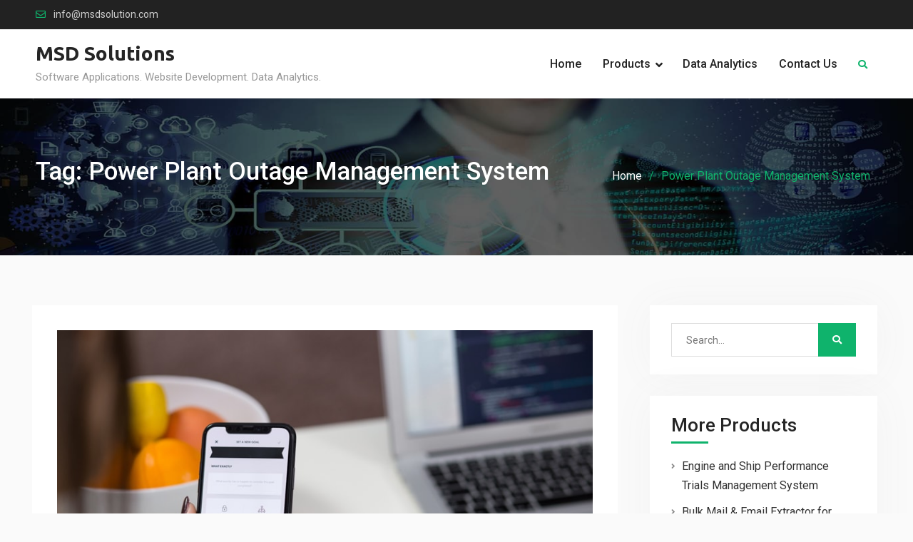

--- FILE ---
content_type: text/html; charset=UTF-8
request_url: https://www.msdsolution.com/tag/power-plant-outage-management-system/
body_size: 8514
content:


<!DOCTYPE html><html lang="en-US"><head>
			<meta charset="UTF-8">
		<meta name="viewport" content="width=device-width, initial-scale=1">
		<link rel="profile" href="http://gmpg.org/xfn/11">
		
<title>Power Plant Outage Management System &#8211; MSD Solutions</title>
<meta name='robots' content='max-image-preview:large' />
	<style>img:is([sizes="auto" i], [sizes^="auto," i]) { contain-intrinsic-size: 3000px 1500px }</style>
	<link rel='dns-prefetch' href='//fonts.googleapis.com' />
<link rel="alternate" type="application/rss+xml" title="MSD Solutions &raquo; Feed" href="https://www.msdsolution.com/feed/" />
<link rel="alternate" type="application/rss+xml" title="MSD Solutions &raquo; Comments Feed" href="https://www.msdsolution.com/comments/feed/" />
<link rel="alternate" type="application/rss+xml" title="MSD Solutions &raquo; Power Plant Outage Management System Tag Feed" href="https://www.msdsolution.com/tag/power-plant-outage-management-system/feed/" />
<script type="text/javascript">
/* <![CDATA[ */
window._wpemojiSettings = {"baseUrl":"https:\/\/s.w.org\/images\/core\/emoji\/15.0.3\/72x72\/","ext":".png","svgUrl":"https:\/\/s.w.org\/images\/core\/emoji\/15.0.3\/svg\/","svgExt":".svg","source":{"concatemoji":"https:\/\/www.msdsolution.com\/wp-includes\/js\/wp-emoji-release.min.js?ver=6.7.4"}};
/*! This file is auto-generated */
!function(i,n){var o,s,e;function c(e){try{var t={supportTests:e,timestamp:(new Date).valueOf()};sessionStorage.setItem(o,JSON.stringify(t))}catch(e){}}function p(e,t,n){e.clearRect(0,0,e.canvas.width,e.canvas.height),e.fillText(t,0,0);var t=new Uint32Array(e.getImageData(0,0,e.canvas.width,e.canvas.height).data),r=(e.clearRect(0,0,e.canvas.width,e.canvas.height),e.fillText(n,0,0),new Uint32Array(e.getImageData(0,0,e.canvas.width,e.canvas.height).data));return t.every(function(e,t){return e===r[t]})}function u(e,t,n){switch(t){case"flag":return n(e,"\ud83c\udff3\ufe0f\u200d\u26a7\ufe0f","\ud83c\udff3\ufe0f\u200b\u26a7\ufe0f")?!1:!n(e,"\ud83c\uddfa\ud83c\uddf3","\ud83c\uddfa\u200b\ud83c\uddf3")&&!n(e,"\ud83c\udff4\udb40\udc67\udb40\udc62\udb40\udc65\udb40\udc6e\udb40\udc67\udb40\udc7f","\ud83c\udff4\u200b\udb40\udc67\u200b\udb40\udc62\u200b\udb40\udc65\u200b\udb40\udc6e\u200b\udb40\udc67\u200b\udb40\udc7f");case"emoji":return!n(e,"\ud83d\udc26\u200d\u2b1b","\ud83d\udc26\u200b\u2b1b")}return!1}function f(e,t,n){var r="undefined"!=typeof WorkerGlobalScope&&self instanceof WorkerGlobalScope?new OffscreenCanvas(300,150):i.createElement("canvas"),a=r.getContext("2d",{willReadFrequently:!0}),o=(a.textBaseline="top",a.font="600 32px Arial",{});return e.forEach(function(e){o[e]=t(a,e,n)}),o}function t(e){var t=i.createElement("script");t.src=e,t.defer=!0,i.head.appendChild(t)}"undefined"!=typeof Promise&&(o="wpEmojiSettingsSupports",s=["flag","emoji"],n.supports={everything:!0,everythingExceptFlag:!0},e=new Promise(function(e){i.addEventListener("DOMContentLoaded",e,{once:!0})}),new Promise(function(t){var n=function(){try{var e=JSON.parse(sessionStorage.getItem(o));if("object"==typeof e&&"number"==typeof e.timestamp&&(new Date).valueOf()<e.timestamp+604800&&"object"==typeof e.supportTests)return e.supportTests}catch(e){}return null}();if(!n){if("undefined"!=typeof Worker&&"undefined"!=typeof OffscreenCanvas&&"undefined"!=typeof URL&&URL.createObjectURL&&"undefined"!=typeof Blob)try{var e="postMessage("+f.toString()+"("+[JSON.stringify(s),u.toString(),p.toString()].join(",")+"));",r=new Blob([e],{type:"text/javascript"}),a=new Worker(URL.createObjectURL(r),{name:"wpTestEmojiSupports"});return void(a.onmessage=function(e){c(n=e.data),a.terminate(),t(n)})}catch(e){}c(n=f(s,u,p))}t(n)}).then(function(e){for(var t in e)n.supports[t]=e[t],n.supports.everything=n.supports.everything&&n.supports[t],"flag"!==t&&(n.supports.everythingExceptFlag=n.supports.everythingExceptFlag&&n.supports[t]);n.supports.everythingExceptFlag=n.supports.everythingExceptFlag&&!n.supports.flag,n.DOMReady=!1,n.readyCallback=function(){n.DOMReady=!0}}).then(function(){return e}).then(function(){var e;n.supports.everything||(n.readyCallback(),(e=n.source||{}).concatemoji?t(e.concatemoji):e.wpemoji&&e.twemoji&&(t(e.twemoji),t(e.wpemoji)))}))}((window,document),window._wpemojiSettings);
/* ]]> */
</script>

<style id='wp-emoji-styles-inline-css' type='text/css'>

	img.wp-smiley, img.emoji {
		display: inline !important;
		border: none !important;
		box-shadow: none !important;
		height: 1em !important;
		width: 1em !important;
		margin: 0 0.07em !important;
		vertical-align: -0.1em !important;
		background: none !important;
		padding: 0 !important;
	}
</style>
<link rel='stylesheet' id='wp-block-library-css' href='https://www.msdsolution.com/wp-includes/css/dist/block-library/style.min.css?ver=6.7.4' type='text/css' media='all' />
<style id='classic-theme-styles-inline-css' type='text/css'>
/*! This file is auto-generated */
.wp-block-button__link{color:#fff;background-color:#32373c;border-radius:9999px;box-shadow:none;text-decoration:none;padding:calc(.667em + 2px) calc(1.333em + 2px);font-size:1.125em}.wp-block-file__button{background:#32373c;color:#fff;text-decoration:none}
</style>
<style id='global-styles-inline-css' type='text/css'>
:root{--wp--preset--aspect-ratio--square: 1;--wp--preset--aspect-ratio--4-3: 4/3;--wp--preset--aspect-ratio--3-4: 3/4;--wp--preset--aspect-ratio--3-2: 3/2;--wp--preset--aspect-ratio--2-3: 2/3;--wp--preset--aspect-ratio--16-9: 16/9;--wp--preset--aspect-ratio--9-16: 9/16;--wp--preset--color--black: #000000;--wp--preset--color--cyan-bluish-gray: #abb8c3;--wp--preset--color--white: #ffffff;--wp--preset--color--pale-pink: #f78da7;--wp--preset--color--vivid-red: #cf2e2e;--wp--preset--color--luminous-vivid-orange: #ff6900;--wp--preset--color--luminous-vivid-amber: #fcb900;--wp--preset--color--light-green-cyan: #7bdcb5;--wp--preset--color--vivid-green-cyan: #00d084;--wp--preset--color--pale-cyan-blue: #8ed1fc;--wp--preset--color--vivid-cyan-blue: #0693e3;--wp--preset--color--vivid-purple: #9b51e0;--wp--preset--gradient--vivid-cyan-blue-to-vivid-purple: linear-gradient(135deg,rgba(6,147,227,1) 0%,rgb(155,81,224) 100%);--wp--preset--gradient--light-green-cyan-to-vivid-green-cyan: linear-gradient(135deg,rgb(122,220,180) 0%,rgb(0,208,130) 100%);--wp--preset--gradient--luminous-vivid-amber-to-luminous-vivid-orange: linear-gradient(135deg,rgba(252,185,0,1) 0%,rgba(255,105,0,1) 100%);--wp--preset--gradient--luminous-vivid-orange-to-vivid-red: linear-gradient(135deg,rgba(255,105,0,1) 0%,rgb(207,46,46) 100%);--wp--preset--gradient--very-light-gray-to-cyan-bluish-gray: linear-gradient(135deg,rgb(238,238,238) 0%,rgb(169,184,195) 100%);--wp--preset--gradient--cool-to-warm-spectrum: linear-gradient(135deg,rgb(74,234,220) 0%,rgb(151,120,209) 20%,rgb(207,42,186) 40%,rgb(238,44,130) 60%,rgb(251,105,98) 80%,rgb(254,248,76) 100%);--wp--preset--gradient--blush-light-purple: linear-gradient(135deg,rgb(255,206,236) 0%,rgb(152,150,240) 100%);--wp--preset--gradient--blush-bordeaux: linear-gradient(135deg,rgb(254,205,165) 0%,rgb(254,45,45) 50%,rgb(107,0,62) 100%);--wp--preset--gradient--luminous-dusk: linear-gradient(135deg,rgb(255,203,112) 0%,rgb(199,81,192) 50%,rgb(65,88,208) 100%);--wp--preset--gradient--pale-ocean: linear-gradient(135deg,rgb(255,245,203) 0%,rgb(182,227,212) 50%,rgb(51,167,181) 100%);--wp--preset--gradient--electric-grass: linear-gradient(135deg,rgb(202,248,128) 0%,rgb(113,206,126) 100%);--wp--preset--gradient--midnight: linear-gradient(135deg,rgb(2,3,129) 0%,rgb(40,116,252) 100%);--wp--preset--font-size--small: 13px;--wp--preset--font-size--medium: 20px;--wp--preset--font-size--large: 36px;--wp--preset--font-size--x-large: 42px;--wp--preset--spacing--20: 0.44rem;--wp--preset--spacing--30: 0.67rem;--wp--preset--spacing--40: 1rem;--wp--preset--spacing--50: 1.5rem;--wp--preset--spacing--60: 2.25rem;--wp--preset--spacing--70: 3.38rem;--wp--preset--spacing--80: 5.06rem;--wp--preset--shadow--natural: 6px 6px 9px rgba(0, 0, 0, 0.2);--wp--preset--shadow--deep: 12px 12px 50px rgba(0, 0, 0, 0.4);--wp--preset--shadow--sharp: 6px 6px 0px rgba(0, 0, 0, 0.2);--wp--preset--shadow--outlined: 6px 6px 0px -3px rgba(255, 255, 255, 1), 6px 6px rgba(0, 0, 0, 1);--wp--preset--shadow--crisp: 6px 6px 0px rgba(0, 0, 0, 1);}:where(.is-layout-flex){gap: 0.5em;}:where(.is-layout-grid){gap: 0.5em;}body .is-layout-flex{display: flex;}.is-layout-flex{flex-wrap: wrap;align-items: center;}.is-layout-flex > :is(*, div){margin: 0;}body .is-layout-grid{display: grid;}.is-layout-grid > :is(*, div){margin: 0;}:where(.wp-block-columns.is-layout-flex){gap: 2em;}:where(.wp-block-columns.is-layout-grid){gap: 2em;}:where(.wp-block-post-template.is-layout-flex){gap: 1.25em;}:where(.wp-block-post-template.is-layout-grid){gap: 1.25em;}.has-black-color{color: var(--wp--preset--color--black) !important;}.has-cyan-bluish-gray-color{color: var(--wp--preset--color--cyan-bluish-gray) !important;}.has-white-color{color: var(--wp--preset--color--white) !important;}.has-pale-pink-color{color: var(--wp--preset--color--pale-pink) !important;}.has-vivid-red-color{color: var(--wp--preset--color--vivid-red) !important;}.has-luminous-vivid-orange-color{color: var(--wp--preset--color--luminous-vivid-orange) !important;}.has-luminous-vivid-amber-color{color: var(--wp--preset--color--luminous-vivid-amber) !important;}.has-light-green-cyan-color{color: var(--wp--preset--color--light-green-cyan) !important;}.has-vivid-green-cyan-color{color: var(--wp--preset--color--vivid-green-cyan) !important;}.has-pale-cyan-blue-color{color: var(--wp--preset--color--pale-cyan-blue) !important;}.has-vivid-cyan-blue-color{color: var(--wp--preset--color--vivid-cyan-blue) !important;}.has-vivid-purple-color{color: var(--wp--preset--color--vivid-purple) !important;}.has-black-background-color{background-color: var(--wp--preset--color--black) !important;}.has-cyan-bluish-gray-background-color{background-color: var(--wp--preset--color--cyan-bluish-gray) !important;}.has-white-background-color{background-color: var(--wp--preset--color--white) !important;}.has-pale-pink-background-color{background-color: var(--wp--preset--color--pale-pink) !important;}.has-vivid-red-background-color{background-color: var(--wp--preset--color--vivid-red) !important;}.has-luminous-vivid-orange-background-color{background-color: var(--wp--preset--color--luminous-vivid-orange) !important;}.has-luminous-vivid-amber-background-color{background-color: var(--wp--preset--color--luminous-vivid-amber) !important;}.has-light-green-cyan-background-color{background-color: var(--wp--preset--color--light-green-cyan) !important;}.has-vivid-green-cyan-background-color{background-color: var(--wp--preset--color--vivid-green-cyan) !important;}.has-pale-cyan-blue-background-color{background-color: var(--wp--preset--color--pale-cyan-blue) !important;}.has-vivid-cyan-blue-background-color{background-color: var(--wp--preset--color--vivid-cyan-blue) !important;}.has-vivid-purple-background-color{background-color: var(--wp--preset--color--vivid-purple) !important;}.has-black-border-color{border-color: var(--wp--preset--color--black) !important;}.has-cyan-bluish-gray-border-color{border-color: var(--wp--preset--color--cyan-bluish-gray) !important;}.has-white-border-color{border-color: var(--wp--preset--color--white) !important;}.has-pale-pink-border-color{border-color: var(--wp--preset--color--pale-pink) !important;}.has-vivid-red-border-color{border-color: var(--wp--preset--color--vivid-red) !important;}.has-luminous-vivid-orange-border-color{border-color: var(--wp--preset--color--luminous-vivid-orange) !important;}.has-luminous-vivid-amber-border-color{border-color: var(--wp--preset--color--luminous-vivid-amber) !important;}.has-light-green-cyan-border-color{border-color: var(--wp--preset--color--light-green-cyan) !important;}.has-vivid-green-cyan-border-color{border-color: var(--wp--preset--color--vivid-green-cyan) !important;}.has-pale-cyan-blue-border-color{border-color: var(--wp--preset--color--pale-cyan-blue) !important;}.has-vivid-cyan-blue-border-color{border-color: var(--wp--preset--color--vivid-cyan-blue) !important;}.has-vivid-purple-border-color{border-color: var(--wp--preset--color--vivid-purple) !important;}.has-vivid-cyan-blue-to-vivid-purple-gradient-background{background: var(--wp--preset--gradient--vivid-cyan-blue-to-vivid-purple) !important;}.has-light-green-cyan-to-vivid-green-cyan-gradient-background{background: var(--wp--preset--gradient--light-green-cyan-to-vivid-green-cyan) !important;}.has-luminous-vivid-amber-to-luminous-vivid-orange-gradient-background{background: var(--wp--preset--gradient--luminous-vivid-amber-to-luminous-vivid-orange) !important;}.has-luminous-vivid-orange-to-vivid-red-gradient-background{background: var(--wp--preset--gradient--luminous-vivid-orange-to-vivid-red) !important;}.has-very-light-gray-to-cyan-bluish-gray-gradient-background{background: var(--wp--preset--gradient--very-light-gray-to-cyan-bluish-gray) !important;}.has-cool-to-warm-spectrum-gradient-background{background: var(--wp--preset--gradient--cool-to-warm-spectrum) !important;}.has-blush-light-purple-gradient-background{background: var(--wp--preset--gradient--blush-light-purple) !important;}.has-blush-bordeaux-gradient-background{background: var(--wp--preset--gradient--blush-bordeaux) !important;}.has-luminous-dusk-gradient-background{background: var(--wp--preset--gradient--luminous-dusk) !important;}.has-pale-ocean-gradient-background{background: var(--wp--preset--gradient--pale-ocean) !important;}.has-electric-grass-gradient-background{background: var(--wp--preset--gradient--electric-grass) !important;}.has-midnight-gradient-background{background: var(--wp--preset--gradient--midnight) !important;}.has-small-font-size{font-size: var(--wp--preset--font-size--small) !important;}.has-medium-font-size{font-size: var(--wp--preset--font-size--medium) !important;}.has-large-font-size{font-size: var(--wp--preset--font-size--large) !important;}.has-x-large-font-size{font-size: var(--wp--preset--font-size--x-large) !important;}
:where(.wp-block-post-template.is-layout-flex){gap: 1.25em;}:where(.wp-block-post-template.is-layout-grid){gap: 1.25em;}
:where(.wp-block-columns.is-layout-flex){gap: 2em;}:where(.wp-block-columns.is-layout-grid){gap: 2em;}
:root :where(.wp-block-pullquote){font-size: 1.5em;line-height: 1.6;}
</style>
<link rel='stylesheet' id='corporate-club-font-awesome-css' href='https://www.msdsolution.com/wp-content/themes/corporate-club/vendors/font-awesome/css/fontawesome-all.min.css?ver=5.0.0' type='text/css' media='all' />
<link rel='stylesheet' id='corporate-club-google-fonts-css' href='https://fonts.googleapis.com/css?family=Roboto%3A400italic%2C700italic%2C400%2C500%2C600%2C700%7CUbuntu%3A400italic%2C700italic%2C400%2C500%2C600%2C700&#038;subset=latin%2Clatin-ext' type='text/css' media='all' />
<link rel='stylesheet' id='jquery-sidr-css' href='https://www.msdsolution.com/wp-content/themes/corporate-club/vendors/sidr/css/jquery.sidr.dark.min.css?ver=2.2.1' type='text/css' media='all' />
<link rel='stylesheet' id='corporate-club-style-css' href='https://www.msdsolution.com/wp-content/themes/corporate-club/style.css?ver=2.0.3' type='text/css' media='all' />
<script type="text/javascript" src="https://www.msdsolution.com/wp-includes/js/jquery/jquery.min.js?ver=3.7.1" id="jquery-core-js"></script>
<script type="text/javascript" src="https://www.msdsolution.com/wp-includes/js/jquery/jquery-migrate.min.js?ver=3.4.1" id="jquery-migrate-js"></script>
<link rel="https://api.w.org/" href="https://www.msdsolution.com/wp-json/" /><link rel="alternate" title="JSON" type="application/json" href="https://www.msdsolution.com/wp-json/wp/v2/tags/96" /><link rel="EditURI" type="application/rsd+xml" title="RSD" href="https://www.msdsolution.com/xmlrpc.php?rsd" />
<meta name="generator" content="WordPress 6.7.4" />
<script async src="https://www.googletagmanager.com/gtag/js?id=UA-26364604-2"></script><script>window.dataLayer = window.dataLayer || [];function gtag(){dataLayer.push(arguments);}gtag('js', new Date());gtag('config', 'UA-26364604-2');</script><style>/* CSS added by WP Meta and Date Remover*/.entry-meta {display:none !important;}
	.home .entry-meta { display: none; }
	.entry-footer {display:none !important;}
	.home .entry-footer { display: none; }</style><link rel="icon" href="https://www.msdsolution.com/wp-content/uploads/2020/05/android-icon-48x48-1-e1589466684875.png" sizes="32x32" />
<link rel="icon" href="https://www.msdsolution.com/wp-content/uploads/2020/05/android-icon-48x48-1-e1589466684875.png" sizes="192x192" />
<link rel="apple-touch-icon" href="https://www.msdsolution.com/wp-content/uploads/2020/05/android-icon-48x48-1-e1589466684875.png" />
<meta name="msapplication-TileImage" content="https://www.msdsolution.com/wp-content/uploads/2020/05/android-icon-48x48-1-e1589466684875.png" />
		<style type="text/css" id="wp-custom-css">
			a.custom-button, a.custom-button:visited {
	transition:none !important;
}
#main-slider .cycle-caption {
    visibility: inherit;
}		</style>
		</head>

<body class="archive tag tag-power-plant-outage-management-system tag-96 header-layout-1 global-layout-right-sidebar">

	
	<div id="page" class="hfeed site"><a class="skip-link screen-reader-text" href="#content">Skip to content</a>		<div class="mobile-nav-wrap">
			<a id="mobile-trigger" href="#mob-menu"><i class="fas fa-list-ul" aria-hidden="true"></i></a>
			<div id="mob-menu">
				<ul id="menu-main-menu" class="menu"><li id="menu-item-367" class="menu-item menu-item-type-custom menu-item-object-custom menu-item-367"><a href="http://msdsolution.com">Home</a></li>
<li id="menu-item-433" class="menu-item menu-item-type-post_type menu-item-object-page menu-item-has-children menu-item-433"><a href="https://www.msdsolution.com/products/">Products</a>
<ul class="sub-menu">
	<li id="menu-item-440" class="menu-item menu-item-type-post_type menu-item-object-page menu-item-440"><a href="https://www.msdsolution.com/refit-repair-refit-management-system/">Repair or Refit Management System</a></li>
	<li id="menu-item-442" class="menu-item menu-item-type-post_type menu-item-object-page menu-item-442"><a href="https://www.msdsolution.com/enterprise-resource-planning-erp/">Enterprise Resource Planning (ERP)</a></li>
	<li id="menu-item-429" class="menu-item menu-item-type-post_type menu-item-object-page menu-item-429"><a href="https://www.msdsolution.com/customer-relationship-management-crm-software/">Customer Relationship Management (CRM) Software</a></li>
	<li id="menu-item-443" class="menu-item menu-item-type-post_type menu-item-object-page menu-item-443"><a href="https://www.msdsolution.com/ecommerce-eshop-shopping-cart/">E-commerce / E-shop / Shopping Cart</a></li>
	<li id="menu-item-430" class="menu-item menu-item-type-post_type menu-item-object-page menu-item-430"><a href="https://www.msdsolution.com/project-management-software/">Project Management Software</a></li>
	<li id="menu-item-441" class="menu-item menu-item-type-post_type menu-item-object-page menu-item-441"><a href="https://www.msdsolution.com/learning-management-system-lms/">Learning Management System (LMS)</a></li>
</ul>
</li>
<li id="menu-item-801" class="menu-item menu-item-type-post_type menu-item-object-page menu-item-801"><a href="https://www.msdsolution.com/data-analytics/">Data Analytics</a></li>
<li id="menu-item-434" class="menu-item menu-item-type-post_type menu-item-object-page menu-item-434"><a href="https://www.msdsolution.com/contact/">Contact Us</a></li>
</ul>			</div><!-- #mob-menu -->
					</div><!-- .mobile-nav-wrap -->
		
			<div id="tophead">
			<div class="container">
				
						<div id="quick-contact">
			<ul class="quick-contact-list">
				
									<li class="quick-email">
											<a href="mailto:info@msdsolution.com">info@msdsolution.com</a>
					</li>
				
							</ul><!-- .quick-contact-list -->
		</div><!--  .quick-contact -->
		
							</div><!-- .container -->
		</div><!-- #tophead -->
		<header id="masthead" class="site-header" role="banner"><div class="container">				<div class="site-branding">

			
						
							<div id="site-identity">
																		<p class="site-title"><a href="https://www.msdsolution.com/" rel="home">MSD Solutions</a></p>
											
											<p class="site-description">Software Applications. Website Development. Data Analytics.</p>
									</div><!-- #site-identity -->
					</div><!-- .site-branding -->

		<div class="right-head">

			
										<div class="header-search-box">
					<a href="#" class="search-icon"><i class="fas fa-search"></i></a>
					<div class="search-box-wrap">
						<form role="search" method="get" class="search-form" action="https://www.msdsolution.com/">
			<label>
			<span class="screen-reader-text">Search for:</span>
			<input type="search" class="search-field" placeholder="Search&hellip;" value="" name="s" title="Search for:" />
			</label>
			<input type="submit" class="search-submit" value="&#xf002;" /></form>					</div>
				</div><!-- .header-search-box -->
			
		</div><!-- .right-head -->

		<div id="main-nav" class="clear-fix">
			<nav id="site-navigation" class="main-navigation" role="navigation">
				<div class="wrap-menu-content">
					<div class="menu-main-menu-container"><ul id="primary-menu" class="menu"><li class="menu-item menu-item-type-custom menu-item-object-custom menu-item-367"><a href="http://msdsolution.com">Home</a></li>
<li class="menu-item menu-item-type-post_type menu-item-object-page menu-item-has-children menu-item-433"><a href="https://www.msdsolution.com/products/">Products</a>
<ul class="sub-menu">
	<li class="menu-item menu-item-type-post_type menu-item-object-page menu-item-440"><a href="https://www.msdsolution.com/refit-repair-refit-management-system/">Repair or Refit Management System</a></li>
	<li class="menu-item menu-item-type-post_type menu-item-object-page menu-item-442"><a href="https://www.msdsolution.com/enterprise-resource-planning-erp/">Enterprise Resource Planning (ERP)</a></li>
	<li class="menu-item menu-item-type-post_type menu-item-object-page menu-item-429"><a href="https://www.msdsolution.com/customer-relationship-management-crm-software/">Customer Relationship Management (CRM) Software</a></li>
	<li class="menu-item menu-item-type-post_type menu-item-object-page menu-item-443"><a href="https://www.msdsolution.com/ecommerce-eshop-shopping-cart/">E-commerce / E-shop / Shopping Cart</a></li>
	<li class="menu-item menu-item-type-post_type menu-item-object-page menu-item-430"><a href="https://www.msdsolution.com/project-management-software/">Project Management Software</a></li>
	<li class="menu-item menu-item-type-post_type menu-item-object-page menu-item-441"><a href="https://www.msdsolution.com/learning-management-system-lms/">Learning Management System (LMS)</a></li>
</ul>
</li>
<li class="menu-item menu-item-type-post_type menu-item-object-page menu-item-801"><a href="https://www.msdsolution.com/data-analytics/">Data Analytics</a></li>
<li class="menu-item menu-item-type-post_type menu-item-object-page menu-item-434"><a href="https://www.msdsolution.com/contact/">Contact Us</a></li>
</ul></div>				</div><!-- .wrap-menu-content -->
			</nav><!-- #site-navigation -->
		</div><!-- #main-nav -->

		</div><!-- .container --></header><!-- #masthead -->
			<div id="custom-header" style="background-image:url('https://www.msdsolution.com/wp-content/uploads/2020/07/cropped-msd_page_software_development_services.jpg');">
			<div class="custom-header-wrapper">
				<div class="container">
					<h1 class="page-title">Tag: <span>Power Plant Outage Management System</span></h1>					<div id="breadcrumb"><div role="navigation" aria-label="Breadcrumbs" class="breadcrumb-trail breadcrumbs" itemprop="breadcrumb"><ul class="trail-items" itemscope itemtype="http://schema.org/BreadcrumbList"><meta name="numberOfItems" content="2" /><meta name="itemListOrder" content="Ascending" /><li itemprop="itemListElement" itemscope itemtype="http://schema.org/ListItem" class="trail-item trail-begin"><a href="https://www.msdsolution.com/" rel="home" itemprop="item"><span itemprop="name">Home</span></a><meta itemprop="position" content="1" /></li><li itemprop="itemListElement" itemscope itemtype="http://schema.org/ListItem" class="trail-item trail-end"><span itemprop="item"><span itemprop="name">Power Plant Outage Management System</span></span><meta itemprop="position" content="2" /></li></ul></div></div>				</div><!-- .container -->
			</div><!-- .custom-header-content -->
		</div><!-- #custom-header -->
				<div id="content" class="site-content">
				    <div class="container">
		    <div class="inner-wrapper">
		    	
	<div id="primary" class="content-area">
		<main id="main" class="site-main" role="main">

		
						
				
<article id="post-502" class="post-502 post type-post status-publish format-standard has-post-thumbnail hentry category-products tag-maintenance-and-outage tag-outage-management-system tag-planning-outage tag-power-plant-outage-management-system">
			<img width="800" height="533" src="https://www.msdsolution.com/wp-content/uploads/2018/06/post4.jpg" class="corporate-club-post-thumb aligncenter wp-post-image" alt="" decoding="async" fetchpriority="high" srcset="https://www.msdsolution.com/wp-content/uploads/2018/06/post4.jpg 800w, https://www.msdsolution.com/wp-content/uploads/2018/06/post4-600x400.jpg 600w, https://www.msdsolution.com/wp-content/uploads/2018/06/post4-300x200.jpg 300w, https://www.msdsolution.com/wp-content/uploads/2018/06/post4-768x512.jpg 768w, https://www.msdsolution.com/wp-content/uploads/2018/06/post4-360x240.jpg 360w" sizes="(max-width: 800px) 100vw, 800px" />	
	<header class="entry-header">
		<h2 class="entry-title"><a href="https://www.msdsolution.com/power-plant-outage-management-system/" rel="bookmark">Power Plant Outage Management System</a></h2>				<div class="entry-meta">
			<span class="posted-on"><a href="https://www.msdsolution.com/power-plant-outage-management-system/" rel="bookmark"><time class="entry-date published" datetime=""></time><time class="updated" datetime=""></time></a></span><span class="byline"> <span class="author vcard"><a class="url fn n" href="https://www.msdsolution.com/author/msdadmin/"></a></span></span>		</div>
			</header><!-- .entry-header -->

	<div class="entry-content">
		
					<p>Power plants can spend upwards of 75% of their maintenance budget on outage services. In addition, they increase their safety risk by inviting hundreds of maintenance workers to come and work on the outage. It can ruin availability goals if&hellip;&nbsp;<a href="https://www.msdsolution.com/power-plant-outage-management-system/" class="more-link">Read More</a></p>
			</div><!-- .entry-content -->

	<footer class="entry-footer">
		<span class="tags-links"><a href="https://www.msdsolution.com/tag/maintenance-and-outage/" rel="tag">maintenance and outage</a>, <a href="https://www.msdsolution.com/tag/outage-management-system/" rel="tag">outage management system</a>, <a href="https://www.msdsolution.com/tag/planning-outage/" rel="tag">planning outage</a>, <a href="https://www.msdsolution.com/tag/power-plant-outage-management-system/" rel="tag">Power Plant Outage Management System</a></span>	</footer><!-- .entry-footer -->
</article><!-- #post-## -->

			
		
		
		</main><!-- #main -->
	</div><!-- #primary -->

<div id="sidebar-primary" class="widget-area sidebar" role="complementary">
			<aside id="search-2" class="widget widget_search"><form role="search" method="get" class="search-form" action="https://www.msdsolution.com/">
			<label>
			<span class="screen-reader-text">Search for:</span>
			<input type="search" class="search-field" placeholder="Search&hellip;" value="" name="s" title="Search for:" />
			</label>
			<input type="submit" class="search-submit" value="&#xf002;" /></form></aside>
		<aside id="recent-posts-3" class="widget widget_recent_entries">
		<h2 class="widget-title">More Products</h2>
		<ul>
											<li>
					<a href="https://www.msdsolution.com/trials-management-system/">Engine and Ship Performance Trials Management System</a>
									</li>
											<li>
					<a href="https://www.msdsolution.com/bulk-mail-email-extractor-for-gmail-yahoo-outlook-rediff/">Bulk Mail &#038; Email Extractor for Gmail, Yahoo, Outlook, Rediff</a>
									</li>
											<li>
					<a href="https://www.msdsolution.com/team-collaboration-software/">Team Collaboration Software</a>
									</li>
											<li>
					<a href="https://www.msdsolution.com/power-plant-outage-management-system/">Power Plant Outage Management System</a>
									</li>
											<li>
					<a href="https://www.msdsolution.com/reliability-analysis-software-products/">Reliability Analysis Software Products</a>
									</li>
											<li>
					<a href="https://www.msdsolution.com/root-cause-analysis-software/">Root Cause Analysis Software</a>
									</li>
											<li>
					<a href="https://www.msdsolution.com/games-development-services/">Games Development Services</a>
									</li>
					</ul>

		</aside>	</div><!-- #sidebar-primary -->
		    </div><!-- .inner-wrapper -->
		    </div><!-- .container -->
		    		</div><!-- #content -->
		
	
	<div id="footer-widgets" class="widget-area" role="complementary">
		<div class="container">
						<div class="inner-wrapper">
										<div class="widget-column footer-active-1">
							<aside id="corporate-club-social-1" class="widget corporate_club_widget_social"></aside>						</div>
									</div><!-- .inner-wrapper -->
		</div><!-- .container -->
	</div><!-- #footer-widgets -->

<footer id="colophon" class="site-footer" role="contentinfo"><div class="container">	Copyright © MSD Solutions. All rights reserved.	</div><!-- .container --></footer><!-- #colophon -->
</div><!-- #page --><a href="#page" class="scrollup" id="btn-scrollup"><i class="fas fa-angle-up"></i></a>
<script type="text/javascript" src="https://www.msdsolution.com/wp-content/themes/corporate-club/js/skip-link-focus-fix.min.js?ver=20130115" id="corporate-club-skip-link-focus-fix-js"></script>
<script type="text/javascript" src="https://www.msdsolution.com/wp-content/themes/corporate-club/vendors/cycle2/js/jquery.cycle2.min.js?ver=2.1.6" id="jquery-cycle2-js"></script>
<script type="text/javascript" src="https://www.msdsolution.com/wp-content/themes/corporate-club/vendors/sidr/js/jquery.sidr.min.js?ver=2.2.1" id="jquery-sidr-js"></script>
<script type="text/javascript" src="https://www.msdsolution.com/wp-content/themes/corporate-club/js/custom.min.js?ver=2.0.3" id="corporate-club-custom-js"></script>
</body>
</html>


<!-- Page cached by LiteSpeed Cache 7.6.2 on 2026-02-02 22:51:53 -->